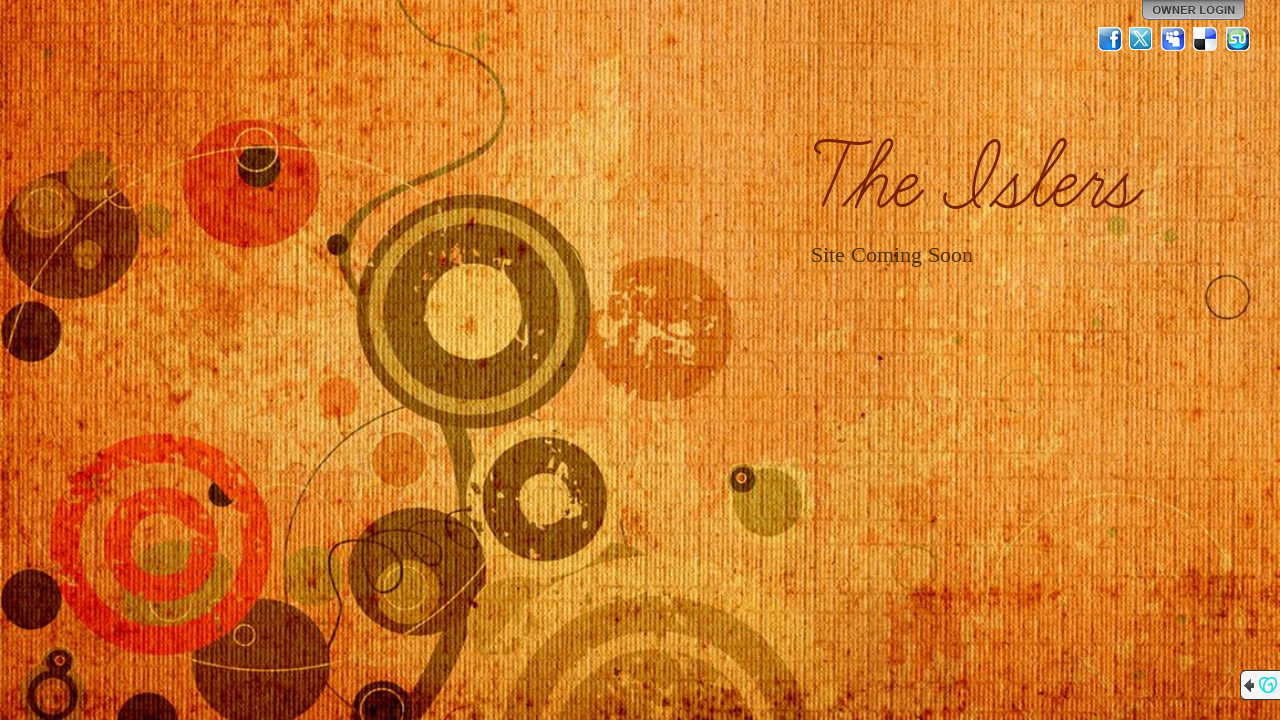

--- FILE ---
content_type: text/css
request_url: https://img1.wsimg.com/ip/v1.2.20/style/font-learningcurvepro.css
body_size: 132269
content:
/* Generated by Font Squirrel (http://www.fontsquirrel.com) on May 13, 2011 02:21:03 PM America/New_York */

/* Modified by jpage */

@font-face {
    font-family: 'Learning Curve Pro';
    src: url('../fonts/learningcurve_ot-webfont.eot');
    src: local('☺'), 
         url([data-uri]) format('woff'),
         url([data-uri]) format('truetype'),
         url('../fonts/learningcurve_ot-webfont.svg#LearningCurveProRegular') format('svg');
    font-weight: normal;
    font-style: normal;
}
